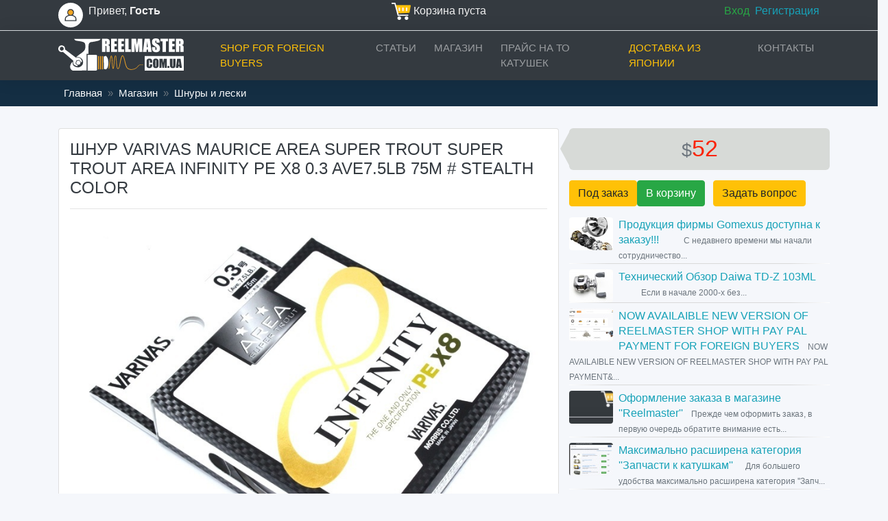

--- FILE ---
content_type: text/html; charset=UTF-8
request_url: http://reelmaster.com.ua/shop/shnur-varivas-maurice-area-super-trout-super-trout-area-infinity-pe-x8-0-3-ave7-5lb-75m-stealth-color.html
body_size: 11108
content:
<!DOCTYPE html>
<html lang="ru-RU">
<head>
    <meta charset="UTF-8">
    <meta name="viewport" content="width=device-width, initial-scale=1">
    <meta name="csrf-param" content="_csrf">
    <meta name="csrf-token" content="SRfl0LyvP-Mlsht_BmOzWDm__DGdzCLuGvy7EnYs9qwLUNW0zdV-gHaAaAs1IPscFN3EXuefbtdCqtR9MEW61g==">
    <title>Продам Шнур varivas maurice area super trout super trout area infinity pe x8 0.3 ave7.5lb 75m # stealth color</title>
    <link type="image/vnd.microsoft.icon" href="/assets/f7e82396/favicon.ico" rel="icon">
<link type="image/png" href="/assets/f7e82396/76x76-precomposed.png" rel="apple-touch-icon" sizes="76x76">
<link type="image/png" href="/assets/f7e82396/76x76-precomposed.png" rel="icon" sizes="76x76">
<link type="image/png" href="/assets/f7e82396/120x120-precomposed.png" rel="apple-touch-icon" sizes="120x120">
<link type="image/png" href="/assets/f7e82396/120x120-precomposed.png" rel="icon" sizes="120x120">
<link type="image/png" href="/assets/f7e82396/152x152-precomposed.png" rel="apple-touch-icon" sizes="152x152">
<link type="image/png" href="/assets/f7e82396/152x152-precomposed.png" rel="icon" sizes="152x152">
<link type="image/png" href="/assets/f7e82396/180x180-precomposed.png" rel="apple-touch-icon" sizes="180x180">
<link type="image/png" href="/assets/f7e82396/180x180-precomposed.png" rel="icon" sizes="180x180">
<link type="image/png" href="/assets/f7e82396/180x180-precomposed.png" rel="apple-touch-icon-precomposed">
<link type="image/png" href="/assets/f7e82396/180x180-precomposed.png" rel="shortcut icon">
<link href="/assets/e20b1d2f/css/bootstrap.min.css" rel="stylesheet">
<link href="/css/site.css" rel="stylesheet">   <style>
	    .navbar,nav .navbar-brand,nav ul li{text-transform:uppercase}.navbar-brand{background-repeat: no-repeat;margin:6px 40px 6px 0;padding:0;width:192px;height:50px;background-image:url([data-uri])}.navbar{background-color:rgba(0,0,0,.5);border:none;font-size:15px}.login{background-image:url([data-uri]);width:36px;height:36px}.navbar-light .navbar-nav .nav-link{color:#fff}#homes .cover .container>div p:first-of-type,#homes .cover .container>div p:last-of-type,footer .links{color:#FFF}nav{padding:5px 10px!important;-webkit-box-shadow:0 0 25px rgba(0,0,0,.1);-moz-box-shadow:0 0 25px rgba(0,0,0,.1);-o-box-shadow:0 0 25px rgba(0,0,0,.1);-ms-box-shadow:0 0 25px rgba(0,0,0,.1);box-shadow:0 0 25px rgba(0,0,0,.1);background-color:rgba(0,0,0,.5)!important}nav ul li{font-weight:500;position:relative;margin:0 5px}nav ul li:last-of-type{margin-right:0!important}nav .navbar-brand{font-size:20px}nav .navbar-brand:first-letter{font-size:22px;font-weight:700;border-bottom:4px solid #333}nav ul li.active::before{-webkit-transform:rotateY(0);-moz-transform:rotateY(0);-o-transform:rotateY(0);-ms-transform:rotateY(0);transform:rotateY(0)}.navbar-toggler{border:none;position:relative;height:50px;width:50px;top:11px;box-shadow:none;left:-15px}.navbar-toggler:focus,.navbar-toggler:hover{outline:0}.navbar-toggler>span{-webkit-transition:all .2s linear;-moz-transition:all .2s linear;-o-transition:all .2s linear;-ms-transition:all .2s linear;transition:all .2s linear;height:3px;width:50px;position:absolute;top:0;left:0;-webkit-transform:rotate(0);-moz-transform:rotate(0);-o-transform:rotate(0);-ms-transform:rotate(0);transform:rotate(0);background-color:rgba(245,166,35,1);cursor:pointer}.navbar-toggler>span:nth-of-type(2){top:10px}.navbar-toggler>span:last-of-type{top:20px}.navbar-toggler[aria-expanded=true]>span:first-of-type{top:10px;-webkit-transform:rotate(45deg);-moz-transform:rotate(45deg);-o-transform:rotate(45deg);-ms-transform:rotate(45deg);transform:rotate(45deg);background-color:#ff0600}.navbar-toggler[aria-expanded=true]>span:nth-of-type(2){opacity:0}.navbar-toggler[aria-expanded=true]>span:last-of-type{top:10px;-webkit-transform:rotate(-45deg);-moz-transform:rotate(-45deg);-o-transform:rotate(-45deg);-ms-transform:rotate(-45deg);transform:rotate(-45deg);background-color:#ff0600}@media (min-width:992px){nav ul li::before{transition:all .4s linear;position:absolute;bottom:0;left:8px;width:calc(100% - 16px);content:"";height:2px;background-color:#F5A623;-webkit-transform:rotateY(90deg);-moz-transform:rotateY(90deg);-o-transform:rotateY(90deg);-ms-transform:rotateY(90deg);transform:rotateY(90deg)}nav ul li:hover::before{-webkit-transform:rotateY(0);-moz-transform:rotateY(0);-o-transform:rotateY(0);-ms-transform:rotateY(0);transform:rotateY(0)}}@media (max-width:991px){nav ul li{text-align:center}}#home,#homes{background-color:#272c31;background-image:url(../images/main-top-bg.jpg);background-size:cover;background-attachment:fixed;background-repeat:no-repeat;background-position:top center;width:100%;position:relative}#homes .cover{padding:30px 0;min-height:460px;width:100%}#homes .cover .container>div{position:relative;min-height:150px}#homes .cover .container>div h1{margin:20px 0;font-size:65px;color:#FFF}footer .links{padding:80px 0;background-color:#212121}.b-enter{display:block;position:absolute;right:0;width:50px;height:50px;border-radius:25px;background-color:#fff;margin:12px 15px}.navbar-toggle{position:relative;float:right;padding:9px 10px;margin-top:8px;margin-right:15px;margin-bottom:8px;background-color:transparent;background-image:none;border:1px solid transparent;border-radius:4px}.bg-light{background-color:rgba(55,55,55,.7)!important}a.bg-light:focus,a.bg-light:hover,button.bg-light:focus,button.bg-light:hover{background-color:#fff!important}.usermenurow{padding:5px 0;background-color:rgba(40,42,48,.6)!important}.usermenu{font-size:1rem;font-weight:400;color:#f0f0f0}.jcrop-keymgr{visibility:hidden}.q-info-{margin-top:15px;display:flex;flex-direction:row}#svg-views,.q-info .q-info-like svg{width:27px;height:24px;fill:#e3e6ea;stroke-width:2px;float:left;cursor:pointer;transition:all .1s ease}.q-info .q-info-like svg:hover{fill:#c1c4c8}.q-info .active svg,.q-info .q-info-like svg:active,.q-info .q-info-like svg:focus{fill:#f84823}.q-info .active svg:hover{fill:#c84723}.q-info .active svg:active,.q-info .active svg:focus{fill:#fff;stroke:#505050}.q-info .q-info-view svg{width:25px;height:22px;fill:#505050;float:left;margin-left:20px}.r-news:after{content:'';display:block;height:1px;margin:1px 0;background:url([data-uri]…EiIGhlaWdodD0iMSIgZmlsbD0idXJsKCNncmFkLXVjZ2ctZ2VuZXJhdGVkKSIgLz4KPC9zdmc+) #d9d9d9;background:-moz-linear-gradient(left,#fff 0,#d9d9d9 15%,#d9d9d9 85%,#fff 100%);background:-webkit-linear-gradient(left,#fff 0,#d9d9d9 15%,#d9d9d9 85%,#fff 100%);background:-o-linear-gradient(left,#fff 0,#d9d9d9 15%,#d9d9d9 85%,#fff 100%);background:-ms-linear-gradient(left,#fff 0,#d9d9d9 15%,#d9d9d9 85%,#fff 100%);background:linear-gradient(to right,#fff 0,#d9d9d9 15%,#d9d9d9 85%,#fff 100%)}.photo-randomnews-caption{color:#fff;text-decoration:none;position:absolute;top:0;width:100%;padding:1em;background-color:rgba(38,38,38,.7)}.photo-randomnews-container{display:inline-block;position:relative;overflow:hidden;background:#fff;cursor:pointer;padding-bottom:10px}.help-block{color:#ff2200}
    </style>
    <script async src="https://pagead2.googlesyndication.com/pagead/js/adsbygoogle.js?client=ca-pub-3568887692639386"
     crossorigin="anonymous"></script>
   <!-- Global site tag (gtag.js) - Google Analytics -->
<script async src="https://www.googletagmanager.com/gtag/js?id=UA-99832848-1"></script>
<script>
  window.dataLayer = window.dataLayer || [];
  function gtag(){dataLayer.push(arguments);}
  gtag('js', new Date());

  gtag('config', 'UA-99832848-1');
</script>


</head>
<body>
<div class="row bg-dark border-bottom pt-1 pb-1">
<div class="container">
<div class="row usermenu">
    <div class="col-4 text-left">
<a class="float-left login" href="/user/default/login"></a>&nbsp;&nbsp;Привет, <b>Гость</b>    </div>
    <div class="col-4 text-center"><div class="cartmini" data-cart-widget-url="/cart/widget"><img width="28" height="25" src="https://reelmaster.com.ua/images/cart.png" alt="cart" /> Корзина пуста</div></div>    <div class="col-4 text-right">
        <a class="text-success" href="/user/default/login">Вход</a><a class="text-info pl-2" href="/user/default/join">Регистрация</a>
    </div> </div>
</div></div>
  
  <nav class="navbar navbar-expand-lg navbar-dark bg-dark">
    <div class="container">
      <a href="/" class="navbar-brand"></a>
      <button class="navbar-toggler float-left"
          type="button" 
          data-toggle="collapse" 
          data-target="#navbarReelmaster" 
          aria-controls="navbarReelmaster" 
          aria-expanded="false" 
          aria-label="Toggle navigation">
        <span></span>
        <span></span>
        <span></span>
      </button>



      <div class="collapse navbar-collapse" id="navbarReelmaster">
        <ul class="navbar-nav ml-auto">
          <li class="nav-item">
            <a class="nav-link text-warning" href="https://reelmaster.shop/">Shop for foreign buyers</a>
          </li>
            <li class="nav-item">
                <a class="nav-link" href="/news">Статьи</a>
            </li>
            <li class="nav-item">
                <a class="nav-link" href="/shop">Магазин</a>
            </li>
           <li class="nav-item">
            <a class="nav-link" href="/service.html">прайс на ТО катушек</a>
            
          </li>
            <li class="nav-item">
           <a class="nav-link text-warning" href="/delivery-from-japan.html">Доставка из Японии</a>
          </li>
          <li class="nav-item">
            <a class="nav-link" href="/contact.html">Контакты</a>
          </li>
        </ul>
      </div>
      

    </div>
  
  </nav>



 
 <div class="breadcrumb-bg py-2">
    <div class="container text-secondary">
        <a class="text-light pl-2 pr-2" href="/">Главная</a>»<a class="text-light pl-2 pr-2" href="/shop">Магазин</a>»<a class="text-light pl-2 pr-2" href="http://reelmaster.com.ua/shop/shnury">Шнуры и лески</a>    </div>
</div>



<section class="container pb-5 pt-3">

    <div class="row">

      <div class="col-12 col-sm-12 col-md-5 col-lg-4 col-xl-4 pt-3 order-2">
          


<div class="row">
          <div class="price-item-full text-center">
             <small class="text-secondary">$</small><span class="tex">52</span>          </div>

    <div class="button-1347">
        <span id="product-button-1347" class="btn btn-warning pull-left">Под заказ</span><a id="product-button-1347" class="btn btn-success pull-left" href="/shop/add-to-cart" title="В корзину" onclick="{ var quantity = $(&#039;#quantity&#039;).val();
$.ajax({
url : &#039;/shop/add-to-cart&#039;,
type :&#039;POST&#039;,
data: {&#039;id&#039;: 1347, &#039;quantity&#039;: 1},
success : function(response) { 
$(&#039;.cartmini&#039;).empty().html(response).focus(); 
$(&#039;.button-1347&#039;).html(&#039;&lt;a id=&quot;product-button-1347&quot; class=&quot;btn btn-success pull-left&quot; href=&quot;/shop/order&quot; title=&quot;Уже в корзине&quot;&gt;Уже в корзине&lt;/a&gt;&#039;);
}
})}; return false; ">В корзину</a>&nbsp;&nbsp;&nbsp;<a class="btn btn-warning pull-left" href="/contact.html" title="Задать вопрос">Задать вопрос</a>    </div>
    
    <div class="pt-3">
    
<div class="r-news clearfix mb-2">
    <a href="/news/produkciya-firmy-gomexus-dostupna-k-zakazu-125.html"><img class="float-left mr-2 rounded" src="https://reelmaster.com.ua/assets/thumbnails/c1/0d/e8/c140dbe8de27052c2c56a307230d4fca.jpg" alt="Продукция фирмы Gomexus доступна к заказу!!!"></a>    <a class="text-info mt-0" href="/news/produkciya-firmy-gomexus-dostupna-k-zakazu-125.html"><span class="h6 p-0 m-0">Продукция фирмы Gomexus доступна к заказу!!!</span></a>    &nbsp;
    <span class="font-weight-light small text-secondary"> &nbsp; &nbsp; &nbsp; &nbsp; С недавнего времени мы начали сотрудничество...</span>
</div><div class="r-news clearfix mb-2">
    <a href="/news/tehnicheskij-obzor-daiwa-td-z-103-ml-124.html"><img class="float-left mr-2 rounded" src="https://reelmaster.com.ua/assets/thumbnails/02/6e/9a/02a6e79aa1611b2c32cd3ad43105f91e.jpg" alt="Технический Обзор Daiwa TD-Z 103ML"></a>    <a class="text-info mt-0" href="/news/tehnicheskij-obzor-daiwa-td-z-103-ml-124.html"><span class="h6 p-0 m-0">Технический Обзор Daiwa TD-Z 103ML</span></a>    &nbsp;
    <span class="font-weight-light small text-secondary"> &nbsp; &nbsp; &nbsp; &nbsp; &nbsp; &nbsp; &nbsp;Если в начале 2000-х без...</span>
</div><div class="r-news clearfix mb-2">
    <a href="/news/now-availaible-new-version-of-reelmaster-shop-with-pay-pal-payment-for-foreign-buyers-123.html"><img class="float-left mr-2 rounded" src="https://reelmaster.com.ua/assets/thumbnails/5b/b2/86/5b7b2b861216429eda1e0fc4126f7aec.jpg" alt="NOW AVAILAIBLE NEW VERSION OF REELMASTER SHOP WITH PAY PAL PAYMENT FOR FOREIGN BUYERS "></a>    <a class="text-info mt-0" href="/news/now-availaible-new-version-of-reelmaster-shop-with-pay-pal-payment-for-foreign-buyers-123.html"><span class="h6 p-0 m-0">NOW AVAILAIBLE NEW VERSION OF REELMASTER SHOP WITH PAY PAL PAYMENT FOR FOREIGN BUYERS </span></a>    &nbsp;
    <span class="font-weight-light small text-secondary"> NOW AVAILAIBLE&nbsp;NEW VERSION OF REELMASTER SHOP WITH PAY PAL PAYMENT&...</span>
</div><div class="r-news clearfix mb-2">
    <a href="/news/oformlenie-zakaza-v-magazine-reelmaster-122.html"><img class="float-left mr-2 rounded" src="https://reelmaster.com.ua/assets/thumbnails/cb/7c/f9/cba7cdf99e4529cb00c989f457fa7c3e.jpg" alt="Оформление заказа в магазине &#039;&#039;Reelmaster&#039;&#039;"></a>    <a class="text-info mt-0" href="/news/oformlenie-zakaza-v-magazine-reelmaster-122.html"><span class="h6 p-0 m-0">Оформление заказа в магазине ''Reelmaster''</span></a>    &nbsp;
    <span class="font-weight-light small text-secondary"> Прежде чем оформить заказ,&nbsp;в первую очередь обратите внимание есть...</span>
</div><div class="r-news clearfix mb-2">
    <a href="/news/maksimalno-rasshirena-kategoriya-zapchasti-k-katushkam-121.html"><img class="float-left mr-2 rounded" src="https://reelmaster.com.ua/assets/thumbnails/e8/4d/b9/e8e4d2b947f36f00b7a1454cf5857a8f.jpg" alt="Максимально расширена категория &#039;&#039;Запчасти к катушкам&#039;&#039;"></a>    <a class="text-info mt-0" href="/news/maksimalno-rasshirena-kategoriya-zapchasti-k-katushkam-121.html"><span class="h6 p-0 m-0">Максимально расширена категория ''Запчасти к катушкам''</span></a>    &nbsp;
    <span class="font-weight-light small text-secondary"> &nbsp; Для большего удобства максимально расширена&nbsp;категория ''Запч...</span>
</div><div class="r-news clearfix mb-2">
    <a href="/news/tehnicheskij-obzor-shimano-stella-22-2500s-120.html"><img class="float-left mr-2 rounded" src="https://reelmaster.com.ua/assets/thumbnails/98/a8/89/984a8d89c68d2c4d1bf0af7e52ab66b9.jpg" alt="Технический Обзор Shimano Stella 22 2500S"></a>    <a class="text-info mt-0" href="/news/tehnicheskij-obzor-shimano-stella-22-2500s-120.html"><span class="h6 p-0 m-0">Технический Обзор Shimano Stella 22 2500S</span></a>    &nbsp;
    <span class="font-weight-light small text-secondary"> &nbsp; Наконец-то приехала к нам самая ожидаемая новинка 2022 &ndash; Sh...</span>
</div><div class="r-news clearfix mb-2">
    <a href="/news/tehnicheskij-obzor-daiwa-millionaire-cv-x-105h-119.html"><img class="float-left mr-2 rounded" src="https://reelmaster.com.ua/assets/thumbnails/b2/b3/11/b2fb3711f1870ca1ae1fe48e067eaa84.jpg" alt="Технический обзор Daiwa Millionaire CV-X 105H"></a>    <a class="text-info mt-0" href="/news/tehnicheskij-obzor-daiwa-millionaire-cv-x-105h-119.html"><span class="h6 p-0 m-0">Технический обзор Daiwa Millionaire CV-X 105H</span></a>    &nbsp;
    <span class="font-weight-light small text-secondary"> &nbsp; &nbsp;В этой статье мы рассмотрим по истине легендарный дальнообо...</span>
</div><div class="r-news clearfix mb-2">
    <a href="/news/obzor-shimano-twinpower-20-4000pg-118.html"><img class="float-left mr-2 rounded" src="https://reelmaster.com.ua/assets/thumbnails/44/ba/bb/44aba3bbe81355a57eb44b809e7a86f4.jpg" alt="ОБЗОР SHIMANO TWINPOWER 20 4000PG "></a>    <a class="text-info mt-0" href="/news/obzor-shimano-twinpower-20-4000pg-118.html"><span class="h6 p-0 m-0">ОБЗОР SHIMANO TWINPOWER 20 4000PG </span></a>    &nbsp;
    <span class="font-weight-light small text-secondary"> &nbsp; &nbsp; &nbsp; &nbsp; &nbsp; &nbsp; &nbsp; &nbsp; Каждый раз когда...</span>
</div><div class="r-news clearfix mb-2">
    <a href="/news/otpravlyaem-po-vsemu-miru-we-ship-worldwide-117.html"><img class="float-left mr-2 rounded" src="https://reelmaster.com.ua/assets/thumbnails/94/58/1e/94d58c1e530ee7af4192cc3010136ce8.jpg" alt="ОТПРАВЛЯЕМ ПО ВСЕМУ МИРУ WE SHIP WORLDWIDE!"></a>    <a class="text-info mt-0" href="/news/otpravlyaem-po-vsemu-miru-we-ship-worldwide-117.html"><span class="h6 p-0 m-0">ОТПРАВЛЯЕМ ПО ВСЕМУ МИРУ WE SHIP WORLDWIDE!</span></a>    &nbsp;
    <span class="font-weight-light small text-secondary"> &nbsp; &nbsp; &nbsp; &nbsp; &nbsp; &nbsp; &nbsp;Почти все товары, которы...</span>
</div><div class="r-news clearfix mb-2">
    <a href="/news/ozhidaetsya-originalnoe-magnitnoe-maslo-mag-sealed-oil-for-daiwa-reels-116.html"><img class="float-left mr-2 rounded" src="https://reelmaster.com.ua/assets/thumbnails/50/e6/4c/505e664c35d96fef8c61cf8d6dead813.jpg" alt="ОЖИДАЕТСЯ ОРИГИНАЛЬНОЕ МАГНИТНОЕ МАСЛО MAG SEALED OIL for DAIWA REELS!"></a>    <a class="text-info mt-0" href="/news/ozhidaetsya-originalnoe-magnitnoe-maslo-mag-sealed-oil-for-daiwa-reels-116.html"><span class="h6 p-0 m-0">ОЖИДАЕТСЯ ОРИГИНАЛЬНОЕ МАГНИТНОЕ МАСЛО MAG SEALED OIL for DAIWA REELS!</span></a>    &nbsp;
    <span class="font-weight-light small text-secondary"> &nbsp; &nbsp; &nbsp; &nbsp; &nbsp; &nbsp; &nbsp; В ближайшее время будет...</span>
</div>




    </div>


      </div>




  
            
  







<style>

.photo-item {
  background: #fff;
  width: 100%;
  padding-right: 15px;
  padding-left: 15px;
  margin-right: auto;
  margin-left: auto;
  background-clip: border-box;
  border: 1px solid rgba(0, 0, 0, 0.125);
}
.photo-item:before {
  height: 4px;
  position: absolute;
  top: 16px;
  left: 14px;
  right: 14px;
  -webkit-border-radius: 4px 4px 0 0;
  -moz-border-radius: 4px 4px 0 0;
  -ms-border-radius: 4px 4px 0 0;
  -o-border-radius: 4px 4px 0 0;
  border-radius: 4px 4px 0 0;
  background: #e0edf6;
  content: '';
}
</style>












      </div>





        <div class="col-12 col-sm-12 col-md-7 col-lg-8 col-xl-8 pt-3 order-1">

            <div class="card px-3">
                  <h1 class="h4 text-dark pt-3 pb-0 mb-0">Шнур Varivas Maurice Area Super Trout Super Trout Area Infinity PE X8 0.3 Ave7.5LB 75m # Stealth Color</h1>
<hr>
       <img class="img-fluid pt-3" src="/static/dc/bf/71/place-1280-720-d4ae22dcebfd46d70c3f829347bb3b48.jpg?v=1607015349" alt="Шнур varivas maurice area super trout super trout area infinity pe x8 0.3 ave7.5lb 75m # stealth color" title="Шнур varivas maurice area super trout super trout area infinity pe x8 0.3 ave7.5lb 75m # stealth color">
  
                <article class="text-muted text-secondary">
                    <p>Шнур Maurice Area Super Trout Super Trout Area Infinity PE X8 0.3 Ave7.5LB 75m # Stealth Color</p>

<p>Шнур предназначен для ловли форели</p>

<p>Сроки доставки: 2-3 недели</p>

                </article>
<hr>
                
            </div>










    </div>


</div>
   





</section>


 



<footer class="bg-dark pt-5 pb-5">
      <div class="container">
          <div class="row">
          <div class="col-12 col-sm-7 text-left">

                          <a class="p-1 text-warning" href="/">Главная</a>

                          <a class="p-1 text-warning" href="/news">Статьи</a>

                          <a class="p-1 text-warning" href="/service.html">Услуги</a>
                          
                          <a class="p-1 text-danger" href="/delivery-from-japan.html">Доставка из Японии</a>

                          <a class="p-1 text-warning" href="/contact.html">Контакты</a>

          </div>
          <div class="col-12 col-sm-5 text-right text-secondary font-weight-light small">&copy; ReelMaster.com.ua 2026</div>
    </div>
      </div>
  </footer>

<script src="/assets/111b99fe/jquery.min.js"></script>
<script src="/assets/20d1cb85/yii.js"></script>
<script src="/assets/f8cdec33/umd/popper.js"></script>
<script src="/assets/e20b1d2f/js/bootstrap.min.js"></script>
<script src="/js/qa.js"></script>
</body>



</html>



--- FILE ---
content_type: text/html; charset=utf-8
request_url: https://www.google.com/recaptcha/api2/aframe
body_size: 265
content:
<!DOCTYPE HTML><html><head><meta http-equiv="content-type" content="text/html; charset=UTF-8"></head><body><script nonce="lgSKKnMuruAuvmQdhW3Mtw">/** Anti-fraud and anti-abuse applications only. See google.com/recaptcha */ try{var clients={'sodar':'https://pagead2.googlesyndication.com/pagead/sodar?'};window.addEventListener("message",function(a){try{if(a.source===window.parent){var b=JSON.parse(a.data);var c=clients[b['id']];if(c){var d=document.createElement('img');d.src=c+b['params']+'&rc='+(localStorage.getItem("rc::a")?sessionStorage.getItem("rc::b"):"");window.document.body.appendChild(d);sessionStorage.setItem("rc::e",parseInt(sessionStorage.getItem("rc::e")||0)+1);localStorage.setItem("rc::h",'1769387908181');}}}catch(b){}});window.parent.postMessage("_grecaptcha_ready", "*");}catch(b){}</script></body></html>